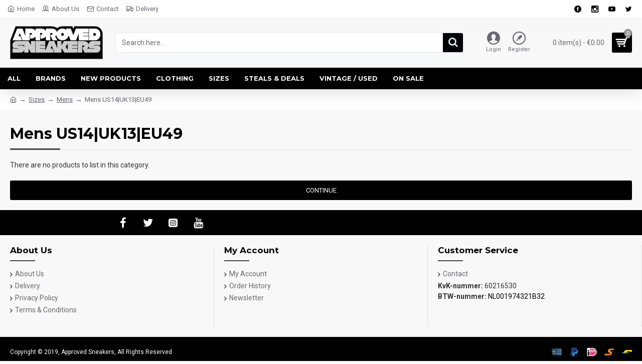

--- FILE ---
content_type: application/javascript
request_url: https://approvedsneakers.com/catalog/view/javascript/mollie.js
body_size: 100
content:
$(document).ready(function() {
	if (!window.ApplePaySession || !ApplePaySession.canMakePayments()) {
		// Apple Pay is not available
		$.ajax({
			type: "POST",
			url: 'index.php?route=payment/mollie/base/setApplePaySession',
			data: "apple_pay=0",
			success: function() {			
			}
		});
	}
});